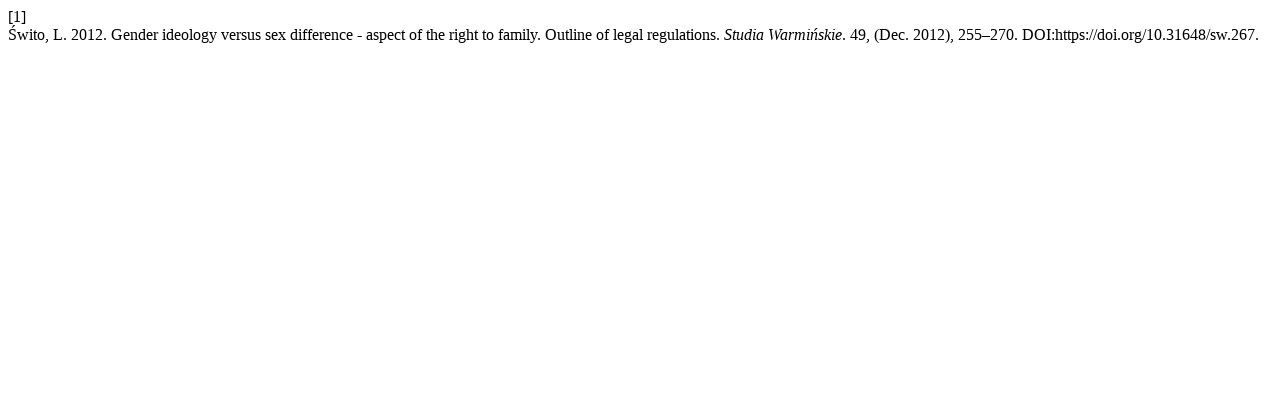

--- FILE ---
content_type: text/html; charset=UTF-8
request_url: https://czasopisma.uwm.edu.pl/index.php/sw/citationstylelanguage/get/acm-sig-proceedings?submissionId=267&publicationId=198
body_size: 274
content:
<div class="csl-bib-body">
  <div class="csl-entry"><div class="csl-left-margin">[1]</div><div class="csl-right-inline">Świto, L. 2012. Gender ideology versus sex difference - aspect of the right to family. Outline of legal regulations. <i>Studia Warmińskie</i>. 49, (Dec. 2012), 255–270. DOI:https://doi.org/10.31648/sw.267.</div></div>
</div>